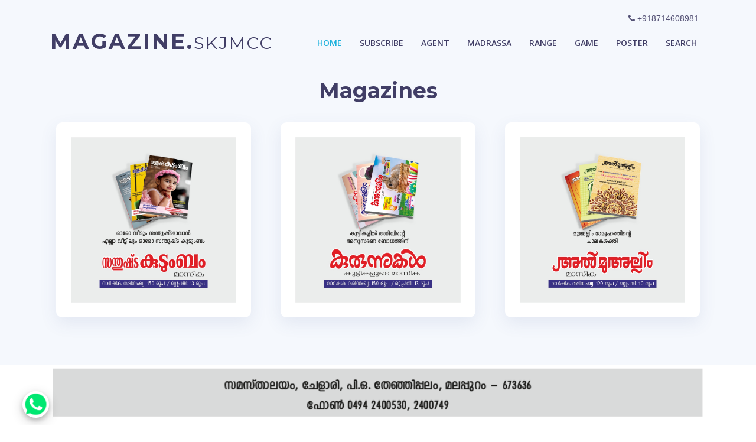

--- FILE ---
content_type: text/html; charset=UTF-8
request_url: https://magazine.skjmcc.net/terms-service
body_size: 4609
content:
<!DOCTYPE html>
<html lang="en">
<head>
  <meta charset="utf-8">
  <title>SKJMCC MAGAZINE | magazin.skjmcc.net</title>
  <meta content="width=device-width, initial-scale=1.0" name="viewport">
  <meta content="" name="keywords">
  <meta content="" name="description">

  <!-- Favicons -->
  <!--<link href="https://magazine.skjmcc.net/assets/img/skjmcclogo.ico" rel="icon">-->
  <!--<link href="https://magazine.skjmcc.net/assets/img/skjmcclogo.ico" rel="Samastha_Flag">-->
  <link href="https://magazine.skjmcc.net/assets/img/magazineicon.jpg" rel="icon">
  <link href="https://magazine.skjmcc.net/assets/img/magazineicon.jpg" rel="Magazine">

  <!-- Google Fonts -->
  <link href="https://fonts.googleapis.com/css?family=Open+Sans:300,300i,400,400i,500,600,700,700i|Montserrat:300,400,500,600,700" rel="stylesheet">
  <!-- Google Font -->
  <link rel="stylesheet" href="https://fonts.googleapis.com/css?family=Source+Sans+Pro:300,400,600,700,300italic,400italic,600italic">

  <!-- Bootstrap CSS File -->
  <link href="https://magazine.skjmcc.net/assets/lib/bootstrap/css/bootstrap.min.css" rel="stylesheet">

  <!-- Libraries CSS Files -->
  <link href="https://magazine.skjmcc.net/assets/lib/font-awesome/css/font-awesome.min.css" rel="stylesheet">
  <link href="https://magazine.skjmcc.net/assets/lib/animate/animate.min.css" rel="stylesheet">
  <link href="https://magazine.skjmcc.net/assets/lib/ionicons/css/ionicons.min.css" rel="stylesheet">
  <link href="https://magazine.skjmcc.net/assets/lib/owlcarousel/assets/owl.carousel.min.css" rel="stylesheet">
  <link href="https://magazine.skjmcc.net/assets/lib/lightbox/css/lightbox.min.css" rel="stylesheet">
  <script src="https://unpkg.com/sweetalert/dist/sweetalert.min.js"></script>
  <!-- Main Stylesheet File -->
  <link href="https://magazine.skjmcc.net/assets/css/style.css" rel="stylesheet">

  <link href="https://magazine.skjmcc.net/assets/css/whatsapp.css" rel="stylesheet">
</head>
<body>
  <!--==========================
  Header
  ============================-->
  <!-- <div id="preloader"></div> -->
  <header id="header">
    <div id="topbar">
      <div class="container">
        <div class="social-links">
          <a class="twitter"><i class="fa fa-phone"></i> +918714608981</a>
          <!-- <a href="#" class="facebook"><i class="fa fa-facebook"></i></a>
          <a href="#" class="linkedin"><i class="fa fa-linkedin"></i></a> -->
          <!--<a href="#" class="instagram"><i class="fa fa-instagram"></i></a>-->
        </div>
      </div>
    </div>
    <div class="container">
      <div class="logo float-left">
        <!-- Uncomment below if you prefer to use an image logo -->
        <h1 class="text-light"><a href="https://magazine.skjmcc.net/#intro" class="scrollto"><strong>MAGAZINE.<small>SKJMCC</small></strong></a></h1>
        <!-- <a href="#header" class="scrollto"><img src="img/logo.png" alt="" class="img-fluid"></a> -->
      </div>
      <nav class="main-nav float-right d-none d-lg-block">
        <ul>
          <li class="active"><a href="https://magazine.skjmcc.net/#intro">Home</a></li>
          <!--<li><a href="#about">About Us</a></li>-->
          <li><a href="https://magazine.skjmcc.net/single-subscription#subscribe">Subscribe</a></li>
          <!--<li><a href="https://magazine.skjmcc.net/#subscribe" onclick="showAgentForm();">Agent</a></li>-->
          <li><a href="https://magazine.skjmcc.net/Agent#subscribe" >Agent</a></li>
          <li><a href="https://magazine.skjmcc.net/madrassa" >Madrassa</a></li>
          <li><a href="https://magazine.skjmcc.net/range" >Range</a></li>
          <li><a href="https://magazine.skjmcc.net/game" >Game</a></li>
          <li><a href="https://magazine.skjmcc.net/promotion" >Poster</a></li>
          <li><a href="https://magazine.skjmcc.net/order-search" >Search</a></li>
          <!-- <li><a href="#footer">Contact Us</a></li> -->
        </ul>
      </nav><!-- .main-nav -->
    </div>
  </header><!-- #header -->

  <a href="https://wa.me/918714608981" class="float scale-in-hor-right" target="_blank">
    <div class="float_main">
        <img src="https://magazine.skjmcc.net/assets/img/whatsapppng.png" class="my-float" width="45px;">
    </div>
   </a>





<link rel="stylesheet" href="https://cdnjs.cloudflare.com/ajax/libs/twitter-bootstrap/4.4.1/css/bootstrap.min.css" integrity="sha256-L/W5Wfqfa0sdBNIKN9cG6QA5F2qx4qICmU2VgLruv9Y=" crossorigin="anonymous" />
    <script src="https://cdnjs.cloudflare.com/ajax/libs/jquery/3.4.1/jquery.js" integrity="sha256-WpOohJOqMqqyKL9FccASB9O0KwACQJpFTUBLTYOVvVU=" crossorigin="anonymous"></script>
    <script src="https://cdnjs.cloudflare.com/ajax/libs/twitter-bootstrap/4.4.1/js/bootstrap.min.js" integrity="sha256-WqU1JavFxSAMcLP2WIOI+GB2zWmShMI82mTpLDcqFUg=" crossorigin="anonymous"></script>

  <!--==========================
    Intro Section
  ============================-->
  <section id="intro" >
    
  </section>
  <!-- #intro -->

  <main id="main">

    <!--==========================
      Services Section
    ============================-->
    <section id="services" class="section-bg">
      <div class="container">
        <header class="section-header">
           <h3>Magazines</h3> 
           <br>
        </header>
        <div class="row magazinbanners" >
          <div class="col-md-4 col-lg-4 col-xs-4 wow bounceInUp" data-wow-duration="1.4s">
            <div class="box">
              <a ><img src="https://magazine.skjmcc.net/assets/front/Kudumbam.jpg" alt="" style="width:100%;height:100%;"></a>
            </div>
          </div>
          <div class="col-md-4 col-lg-4 col-xs-4 wow bounceInUp" data-wow-delay="0.1s" data-wow-duration="1.4s">
            <div class="box">
              <a ><img src="https://magazine.skjmcc.net/assets/front/Kurunnukal.jpg" alt="" style="width:100%;height:100%;"></a>
            </div>
          </div>
          <div class="col-md-4 col-lg-4 col-xs-4 wow bounceInUp" data-wow-delay="0.2s" data-wow-duration="1.4s">
            <div class="box">
               <a ><img src="https://magazine.skjmcc.net/assets/front/Almuallim.jpg" alt="" style="width:100%;height:100%;"></a>
            </div>
          </div>
        </div>
        <div class="row magazinbanners1" >
          <div class=" wow bounceInUp" data-wow-duration="1.4s">
            <div class="box">
              <a ><img src="https://magazine.skjmcc.net/assets/front/magazines.jpg" alt="" style="width:100%;height:100%;"></a>
            </div>
          </div>
        </div>
      </div>
    </section><!-- #services -->
    
    <!--==========================
      Subscriber Section
    ============================-->
    <section id="subscribe" >
      <div class="container">
        <div class="row feature-item">
          <div class="col-lg-12 wow fadeInUp">
            <img src="https://magazine.skjmcc.net/assets/img/subscriphead.png" alt="" width="100%"><br>
          </div>
        </div>
        <div class="row feature-item">
          <div class="col-lg-12 wow fadeInUp">
            <br>
            <h2 style="text-align: justify;">Terms &amp; Conditions</h2>
            <p style="text-align: justify;">The Website Owner, including subsidiaries and affiliates (&ldquo;Website&rdquo; or &ldquo;Website Owner&rdquo; or &ldquo;we&rdquo; or &ldquo;us&rdquo; or &ldquo;our&rdquo;) provides the information contained on the website or any of the pages comprising the website (&ldquo;website&rdquo;) to visitors (&ldquo;visitors&rdquo;) (cumulatively referred to as &ldquo;you&rdquo; or &ldquo;your&rdquo; hereinafter) subject to the terms and conditions set out in these website terms and conditions, the privacy policy and any other relevant terms and conditions, policies and notices which may be applicable to a specific section or module of the website.</p>
            <p style="text-align: justify;">Welcome to our website. If you continue to browse and use this website you are agreeing to comply with and be bound by the following terms and conditions of use, which together with our privacy policy govern SKJMCC's relationship with you in relation to this website.</p>
            <p style="text-align: justify;">The term SKJMCC or 'us' or 'we' refers to the owner of the website whose registered/operational office is Samasthalayam, Chelari, P.O.Thenhipalam, Malappuram - 673 636. The term 'you' refers to the user or viewer of our website.</p>
            <p><strong>The use of this website is subject to the following terms of use:</strong></p>
            <p style="text-align: justify;">The content of the pages of this website is for your general information and use only. It is subject to change without notice.</p>
            <p style="text-align: justify;">Neither we nor any third parties provide any warranty or guarantee as to the accuracy, timeliness, performance, completeness or suitability of the information and materials found or offered on this website for any particular purpose. You acknowledge that such information and materials may contain inaccuracies or errors and we expressly exclude liability for any such inaccuracies or errors to the fullest extent permitted by law.</p>
            <p style="text-align: justify;">Your use of any information or materials on this website is entirely at your own risk, for which we shall not be liable. It shall be your own responsibility to ensure that any products, services or information available through this website meet your specific requirements.</p>
            <p style="text-align: justify;">This website contains material which is owned by or licensed to us. This material includes, but is not limited to, the design, layout, look, appearance and graphics. Reproduction is prohibited other than in accordance with the copyright notice, which forms part of these terms and conditions.</p>
            <p style="text-align: justify;">All trademarks reproduced in this website which are not the property of, or licensed to, the operator are acknowledged on the website.</p>
            <p style="text-align: justify;">Unauthorized use of this website may give rise to a claim for damages and/or be a criminal offense.</p>
            <p style="text-align: justify;">From time to time this website may also include links to other websites. These links are provided for your convenience to provide further information.</p>
            <p style="text-align: justify;">You may not create a link to this website from another website or document without SKJMCC&rsquo;s prior written consent.</p>
            <p style="text-align: justify;">Your use of this website and any dispute arising out of such use of the website is subject to the laws of India or other regulatory authority.</p>
            <p style="text-align: justify;">We as a merchant shall be under no liability whatsoever in respect of any loss or damage arising directly or indirectly out of the decline of authorization for any Transaction, on Account of the Cardholder having exceeded the preset limit mutually agreed by us with our acquiring bank from time to time</p>

          </div>
        </div>
        
        
       
      </div>
    </section><br>
    <!-- #subscribe -->

  </main>
 


  <!--==========================
    Footer
  ============================-->
  <footer id="footer" class="section-bg">
    <div class="footer-top">
      <div class="container">
        <div class="row">
          <div class="col-lg-6 col-md-6">
            <div class="row">
                <div class="col-sm-6">
                  <div class="footer-info">
                    <!--<h3>SKJMCC</h3>-->
                    <h4>Contact Us</h4>
                    <p>
                    Samasthalayam, Chelari<br>
                    P.O.Thenhipalam, <br>
                    Malappuram - 673 636 <br>
                    Kerala, India
                    <br>
                      <strong>Mob:</strong> +918714608981<br>
                      <strong>Web:</strong> www.skjmcc.com<br>
                      <strong>Email:</strong> skjmccchelari@gmail.com, kudumbam@samastha.info 
                    </p>
                    <br>
                    <p>
                        <b>Sub Office:</b><br>
                        Muallim Complex <br>
                        Arayadathupalam Jn.<br>
                        Kozhikode - 673 004
                        
                    </p>
                  </div>
                </div>
                <div class="col-sm-6">
                  <div class="footer-links">
                    <h4>Useful Links</h4>
                    <ul>
                      <li><a href="https://magazine.skjmcc.net/#intro">Home</a></li>
                      <li><a href="https://magazine.skjmcc.net/#subscribe">Subscribe</a></li>
                      <li><a href="https://magazine.skjmcc.net/gifts">Gift</a></li>
                      <li><a href="https://magazine.skjmcc.net/campaign">Campaign</a></li>
                      <li><a href="https://magazine.skjmcc.net/privacy-policy">Privacy policy</a></li>
                      <li><a href="https://magazine.skjmcc.net/return-refund">Return & Refund policy</a></li>
                      <li><a href="https://magazine.skjmcc.net/shipping-delivery">Shipping & Delivery policy</a></li>
                      <li><a href="https://magazine.skjmcc.net/terms-service">Terms of service</a></li>
                      
                    </ul>
                  </div>
                  <div class="footer-links">
                    
                  </div>
                  <div class="social-links">
                    <a href="#" class="twitter"><i class="fa fa-twitter"></i></a>
                    <a href="#" class="facebook"><i class="fa fa-facebook"></i></a>
                    <!--<a href="#" class="instagram"><i class="fa fa-instagram"></i></a>-->
                    <a href="#" class="linkedin"><i class="fa fa-linkedin"></i></a>
                  </div>
                </div>
            </div>
          </div>
          <div class="col-lg-6 col-md-6">
            <div class="form">
              <!-- <h4>Complaint Register</h4> -->
              <p></p>
              <!-- <form action="https://magazine.skjmcc.net/Home/complaint_registration" method="post" role="form" class="contactForm"> -->
                <!-- <div class="form-group">
                  <input type="text" name="name" class="form-control" id="name" placeholder="Your Name" data-rule="minlen:2" data-msg="Please enter your name" />
                  <div class="validation"></div>
                </div>
                <div class="form-group">
                  <input type="text" class="form-control" name="mobile" id="mobile" placeholder="Your Mobile Number" data-rule="required" data-msg="Please enter mobile number" />
                  <div class="validation"></div>
                </div>
                <div class="form-group">
                  <input type="text" class="form-control" name="ledger" id="ledger" placeholder="Your Ledger Number" data-msg="Please enter ledger number" />
                  <div class="validation"></div>
                </div>
                <div class="form-group">
                  <input type="text" class="form-control" name="subject" id="subject" placeholder="Subject" data-rule="minlen:2" data-msg="Please enter subject" />
                  <div class="validation"></div>
                </div>
                <div class="form-group">
                  <textarea class="form-control" name="message" rows="5" data-rule="required" data-msg="Please write something for us" placeholder="Message"></textarea>
                  <div class="validation"></div>
                </div>
                <div id="sendmessage">Your message has been sent. Thank you!</div>
                <div id="errormessage"></div>
                <div class="text-center"><button type="submit" title="Send Message">Send Message</button></div> -->
              <!-- </form> -->
            </div>
          </div>
        </div>
      </div>
    </div>
    <div class="container">
      <div class="copyright">
        &copy; Copyright <strong>skjmcc.net</strong>. All Rights Reserved
      </div>
      <div class="credits">
        <!--Designed by <a href="http://alhidhaya.com/">Al Hidhaya</a>-->
      </div>
    </div>
  </footer><!-- #footer -->

  <a href="#" class="back-to-top"><i class="fa fa-chevron-up"></i></a>
  <!-- Uncomment below i you want to use a preloader -->
  <div id="preloader"></div>

  <!-- JavaScript Libraries -->
  <script src="https://magazine.skjmcc.net/assets/lib/jquery/jquery.min.js"></script>
  <script src="https://magazine.skjmcc.net/assets/lib/jquery/jquery-migrate.min.js"></script>
  <script src="https://magazine.skjmcc.net/assets/lib/bootstrap/js/bootstrap.bundle.min.js"></script>
  <script src="https://magazine.skjmcc.net/assets/lib/easing/easing.min.js"></script>
  <script src="https://magazine.skjmcc.net/assets/lib/mobile-nav/mobile-nav.js"></script>
  <script src="https://magazine.skjmcc.net/assets/lib/wow/wow.min.js"></script>
  <script src="https://magazine.skjmcc.net/assets/lib/waypoints/waypoints.min.js"></script>
  <script src="https://magazine.skjmcc.net/assets/lib/counterup/counterup.min.js"></script>
  <script src="https://magazine.skjmcc.net/assets/lib/owlcarousel/owl.carousel.min.js"></script>
  <script src="https://magazine.skjmcc.net/assets/lib/isotope/isotope.pkgd.min.js"></script>
  <script src="https://magazine.skjmcc.net/assets/lib/lightbox/js/lightbox.min.js"></script>
  <!-- Contact Form JavaScript File -->
  <script src="https://magazine.skjmcc.net/assets/contactform/contactform.js"></script>

  <!-- Template Main Javascript File -->
  <script src="https://magazine.skjmcc.net/assets/js/main.js"></script>

  <script type="text/javascript">
    $('#preloader').fadeOut(200);
    $(document)
        .ajaxStart(function () {
            $('#preloader').show();
        })
        .ajaxStop(function () {
            $('#preloader').hide();
        });
  </script>

</body>
</html>


--- FILE ---
content_type: text/css
request_url: https://magazine.skjmcc.net/assets/css/style.css
body_size: 5040
content:
/*
  Theme Name: Rapid
  Theme URL: https://bootstrapmade.com/rapid-multipurpose-bootstrap-business-template/
  Author: BootstrapMade.com
  License: https://bootstrapmade.com/license/
*/

/*--------------------------------------------------------------
# General
--------------------------------------------------------------*/

body {
  background: #fff;
  color: #444;
  font-family: "Open Sans", sans-serif;
}

a {
  color: #1bb1dc;
  transition: 0.5s;
}

a:hover,
a:active,
a:focus {
  color: #0a98c0;
  outline: none;
  text-decoration: none;
}

p {
  padding: 0;
  margin: 0 0 30px 0;
}

h1,
h2,
h3,
h4,
h5,
h6 {
  font-family: "Montserrat", sans-serif;
  font-weight: 400;
  margin: 0 0 20px 0;
  padding: 0;
}

/* Back to top button */

.back-to-top {
  position: fixed;
  display: none;
  background: #1bb1dc;
  color: #fff;
  width: 44px;
  height: 44px;
  text-align: center;
  line-height: 1;
  font-size: 16px;
  border-radius: 50%;
  right: 15px;
  bottom: 15px;
  transition: background 0.5s;
  z-index: 11;
}

.back-to-top i {
  padding-top: 12px;
  color: #fff;
}

/* Prelaoder */

#preloader {
  position: fixed;
  top: 0;
  left: 0;
  right: 0;
  bottom: 0;
  z-index: 9999;
  overflow: hidden;
  background: #fff;
}

#preloader:before {
  content: "";
  position: fixed;
  top: calc(50% - 30px);
  left: calc(50% - 30px);
  border: 6px solid #f2f2f2;
  border-top: 6px solid #1bb1dc;
  border-radius: 50%;
  width: 60px;
  height: 60px;
  -webkit-animation: animate-preloader 1s linear infinite;
  animation: animate-preloader 1s linear infinite;
}

@-webkit-keyframes animate-preloader {
  0% {
    -webkit-transform: rotate(0deg);
    transform: rotate(0deg);
  }

  100% {
    -webkit-transform: rotate(360deg);
    transform: rotate(360deg);
  }
}

@keyframes animate-preloader {
  0% {
    -webkit-transform: rotate(0deg);
    transform: rotate(0deg);
  }

  100% {
    -webkit-transform: rotate(360deg);
    transform: rotate(360deg);
  }
}

/*--------------------------------------------------------------
# Top Bar
--------------------------------------------------------------*/

#topbar {
  padding: 0 0 10px 0;
  font-size: 14px;
  transition: all 0.5s;
}

#topbar .social-links {
  text-align: right;
}

#topbar .social-links a {
  color: #535074;
  padding: 4px 12px;
  display: inline-block;
  line-height: 1px;
}

#topbar .social-links a:hover {
  color: #1bb1dc;
}

#topbar .social-links a:first-child {
  border-left: 0;
}

/*--------------------------------------------------------------
# Header
--------------------------------------------------------------*/

#header {
  height: 110px;
  transition: all 0.5s;
  z-index: 997;
  transition: all 0.5s;
  padding: 20px 0;
  position: fixed;
  left: 0;
  top: 0;
  right: 0;
  transition: all 0.5s;
  z-index: 997;
}

#header.header-scrolled,
#header.header-pages {
  height: 70px;
  padding: 15px 0;
  background-color: #fff;
  box-shadow: 0px 0px 30px rgba(127, 137, 161, 0.3);
}

#header.header-scrolled #topbar,
#header.header-pages #topbar {
  display: none;
}

#header .logo h1 {
  font-size: 36px;
  margin: 0;
  padding: 0;
  line-height: 1;
  font-weight: 400;
  letter-spacing: 3px;
  text-transform: uppercase;
}

#header .logo h1 a,
#header .logo h1 a:hover {
  color: #413e66;
  text-decoration: none;
}

#header .logo img {
  padding: 0;
  margin: 7px 0;
  max-height: 26px;
}

.main-pages {
  margin-top: 60px;
}

/*--------------------------------------------------------------
# Intro Section
--------------------------------------------------------------*/

#intro {
  width: 100%;
  height: 10vh;
  position: relative;
  background: #f5f8fd bottom no-repeat;
  background-size: no-repeat;
  display: block;

}

#intro .intro-info h2 {
  color: #413e66;
  margin-bottom: 40px;
  font-size: 48px;
  font-weight: 700;
}

#intro .intro-info h2 span {
  color: #1bb1dc;
}

#intro .intro-info .btn-get-started,
#intro .intro-info .btn-services {
  font-family: "Montserrat", sans-serif;
  font-size: 13px;
  font-weight: 600;
  text-transform: uppercase;
  letter-spacing: 1px;
  display: inline-block;
  padding: 10px 32px;
  border-radius: 4px;
  transition: 0.5s;
  color: #fff;
  background: #1bb1dc;
  color: #fff;
}

#intro .intro-info .btn-get-started:hover,
#intro .intro-info .btn-services:hover {
  background: #0a98c0;
}

/*--------------------------------------------------------------
# Navigation Menu
--------------------------------------------------------------*/

/* Desktop Navigation */

/* .main-nav { */
  /* Drop Down */
  /* Deep Drop Down */
/* } */

.main-nav,
.main-nav * {
  margin: 0;
  padding: 0;
  list-style: none;
}

.main-nav > ul > li {
  position: relative;
  white-space: nowrap;
  float: left;
}

.main-nav a {
  display: block;
  position: relative;
  color: #413e66;
  padding: 10px 15px;
  transition: 0.3s;
  font-size: 14px;
  font-family: "Open Sans", sans-serif;
  text-transform: uppercase;
  font-weight: 600;
}

.main-nav a:hover,
.main-nav .active > a,
.main-nav li:hover > a {
  color: #1bb1dc;
  text-decoration: none;
}

.main-nav .drop-down ul {
  display: block;
  position: absolute;
  left: 0;
  top: calc(100% - 30px);
  z-index: 99;
  opacity: 0;
  visibility: hidden;
  padding: 10px 0;
  background: #fff;
  box-shadow: 0px 0px 30px rgba(127, 137, 161, 0.25);
  transition: ease all 0.3s;
}

.main-nav .drop-down:hover > ul {
  opacity: 1;
  top: 100%;
  visibility: visible;
}

.main-nav .drop-down li {
  min-width: 180px;
  position: relative;
}

.main-nav .drop-down ul a {
  padding: 10px 20px;
  font-size: 14px;
  font-weight: 500;
  text-transform: none;
  color: #065e77;
}

.main-nav .drop-down ul a:hover,
.main-nav .drop-down ul .active > a,
.main-nav .drop-down ul li:hover > a {
  color: #1bb1dc;
}

.main-nav .drop-down > a:after {
  content: "\f107";
  font-family: FontAwesome;
  padding-left: 10px;
}

.main-nav .drop-down .drop-down ul {
  top: 0;
  left: calc(100% - 30px);
}

.main-nav .drop-down .drop-down:hover > ul {
  opacity: 1;
  top: 0;
  left: 100%;
}

.main-nav .drop-down .drop-down > a {
  padding-right: 35px;
}

.main-nav .drop-down .drop-down > a:after {
  content: "\f105";
  position: absolute;
  right: 15px;
}

/* Mobile Navigation */

.mobile-nav {
  position: fixed;
  top: 0;
  bottom: 0;
  z-index: 9999;
  overflow-y: auto;
  left: -260px;
  width: 260px;
  padding-top: 18px;
  background: rgba(40, 38, 70, 0.8);
  transition: 0.4s;
}

.mobile-nav * {
  margin: 0;
  padding: 0;
  list-style: none;
}

.mobile-nav a {
  display: block;
  position: relative;
  color: #fff;
  padding: 10px 20px;
  font-weight: 500;
}

.mobile-nav a:hover,
.mobile-nav .active > a,
.mobile-nav li:hover > a {
  color: #8dc2fa;
  text-decoration: none;
}

.mobile-nav .drop-down > a:after {
  content: "\f078";
  font-family: FontAwesome;
  padding-left: 10px;
  position: absolute;
  right: 15px;
}

.mobile-nav .active.drop-down > a:after {
  content: "\f077";
}

.mobile-nav .drop-down > a {
  padding-right: 35px;
}

.mobile-nav .drop-down ul {
  display: none;
  overflow: hidden;
}

.mobile-nav .drop-down li {
  padding-left: 20px;
}

.mobile-nav-toggle {
  position: fixed;
  right: 0;
  top: 0;
  z-index: 9998;
  border: 0;
  background: none;
  font-size: 24px;
  transition: all 0.4s;
  outline: none !important;
  line-height: 1;
  cursor: pointer;
  text-align: right;
}

.mobile-nav-toggle i {
  margin: 18px 18px 0 0;
  color: #065e77;
}

.mobile-nav-overly {
  width: 100%;
  height: 100%;
  z-index: 9997;
  top: 0;
  left: 0;
  position: fixed;
  background: rgba(40, 38, 70, 0.8);
  overflow: hidden;
  display: none;
}

.mobile-nav-active {
  overflow: hidden;
}

.mobile-nav-active .mobile-nav {
  left: 0;
}

.mobile-nav-active .mobile-nav-toggle i {
  color: #fff;
}

/*--------------------------------------------------------------
# Sections
--------------------------------------------------------------*/

/* Sections Header
--------------------------------*/

.section-header h3 {
  font-size: 36px;
  color: #413e66;
  text-align: center;
  font-weight: 700;
  position: relative;
  font-family: "Montserrat", sans-serif;
}

.section-header p {
  text-align: center;
  margin: auto;
  font-size: 15px;
  padding-bottom: 60px;
  color: #535074;
  width: 50%;
}

/* Section with background
--------------------------------*/

.section-bg {
  background: #f5f8fd;
}

/* About Us Section
--------------------------------*/

#about {
  padding: 80px 0;
}

#about .about-content {
  padding-top: 40px;
}

#about .about-content h2 {
  color: #413e66;
  font-family: "Montserrat", sans-serif;
  font-weight: 700;
}

#about .about-content h3 {
  color: #696592;
  font-weight: 400;
  font-size: 22px;
  font-style: italic;
}

#about .about-content ul {
  list-style: none;
  padding: 0;
}

#about .about-content ul li {
  padding-bottom: 10px;
}

#about .about-content ul li i {
  font-size: 20px;
  padding-right: 4px;
  color: #1bb1dc;
}

#about .about-img {
  position: relative;
  margin: 30px 30px 30px 30px;
}

#about .about-img img {
  width: 100%;
  border: 8px solid #fff;
  transition: .5s;
}

#about .about-img img:hover {
  width: 100%;
  -webkit-transform: scale(1.03);
  transform: scale(1.03);
}

#about .about-img::before {
  position: absolute;
  left: -31px;
  top: -30px;
  width: 90%;
  height: 92%;
  z-index: -1;
  content: '';
  background-color: #ebf1fa;
  transition: .5s;
}

#about .about-img::after {
  position: absolute;
  right: -31px;
  bottom: -30px;
  width: 90%;
  height: 92%;
  z-index: -1;
  content: '';
  background-color: #ebf1fa;
  transition: .5s;
}

/* Services Section
--------------------------------*/

#services {
  padding: 60px 0 40px 0;
}

#services .box {
  padding: 25px;
  position: relative;
  overflow: hidden;
  border-radius: 10px;
  margin: 0 10px 40px 10px;
  background: #fff;
  box-shadow: 0 10px 29px 0 rgba(68, 88, 144, 0.1);
  transition: all 0.3s ease-in-out;
  text-align: center;
}

#services .box:hover {
  -webkit-transform: scale(1.1);
  transform: scale(1.1);
}

#services .icon {
  margin: 0 auto 15px auto;
  padding-top: 12px;
  display: inline-block;
  text-align: center;
  border-radius: 50%;
  width: 60px;
  height: 60px;
}

#services .icon i {
  font-size: 36px;
  line-height: 1;
}

#services .title {
  font-weight: 700;
  margin-bottom: 15px;
  font-size: 18px;
}

#services .title a {
  color: #111;
}

#services .box:hover .title a {
  color: #1bb1dc;
}

#services .description {
  font-size: 14px;
  line-height: 28px;
  margin-bottom: 0;
  text-align: left;
}

/* Why Us Section
--------------------------------*/

#why-us {
  padding: 60px 0;
}

#why-us .why-us-content .features {
  margin: 0 0 15px 0;
  padding: 0;
  transition: 0.3s ease-in-out;
}

#why-us .why-us-content .features i {
  font-size: 36px;
  float: left;
}

#why-us .why-us-content .features h4 {
  font-size: 24px;
  font-weight: 600;
  margin-left: 56px;
  color: #413e66;
  margin-bottom: 5px;
}

#why-us .why-us-content .features p {
  font-size: 16px;
  margin-left: 56px;
  color: #555186;
}

#why-us .counters {
  padding-top: 40px;
}

#why-us .counters span {
  font-family: "Montserrat", sans-serif;
  font-weight: bold;
  font-size: 48px;
  display: block;
  color: #555186;
}

#why-us .counters p {
  padding: 0;
  margin: 0 0 20px 0;
  font-family: "Montserrat", sans-serif;
  font-size: 14px;
  color: #8a87b6;
}

/* Call To Action Section
--------------------------------*/

#call-to-action {
  background: #2d2b46;
  background-size: cover;
  padding: 40px 0;
}

#call-to-action .cta-title {
  color: #fff;
  font-size: 28px;
  font-weight: 700;
}

#call-to-action .cta-text {
  color: #fff;
}

#call-to-action .cta-btn {
  font-family: "Montserrat", sans-serif;
  font-weight: 700;
  font-size: 16px;
  letter-spacing: 1px;
  display: inline-block;
  padding: 8px 26px;
  border-radius: 3px;
  transition: 0.5s;
  margin: 10px;
  border: 3px solid #fff;
  color: #fff;
}

#call-to-action .cta-btn:hover {
  background: #1bb1dc;
  border: 3px solid #1bb1dc;
}

/* Features Section
--------------------------------*/

#features {
  padding: 80px 0;
}

#features h4 {
  font-weight: 600;
  font-size: 24px;
}

/* Portfolio Section
--------------------------------*/

#portfolio {
  padding: 60px 0;
}

#portfolio #portfolio-flters {
  padding: 0;
  margin: 5px 0 35px 0;
  list-style: none;
  text-align: center;
}

#portfolio #portfolio-flters li {
  cursor: pointer;
  margin: 15px 15px 15px 0;
  display: inline-block;
  padding: 6px 10px;
  font-size: 16px;
  line-height: 20px;
  color: #413e66;
  margin-bottom: 5px;
  transition: all 0.3s ease-in-out;
}

#portfolio #portfolio-flters li:hover,
#portfolio #portfolio-flters li.filter-active {
  color: #1bb1dc;
}

#portfolio #portfolio-flters li:last-child {
  margin-right: 0;
}

#portfolio .portfolio-item {
  position: relative;
  overflow: hidden;
  margin-bottom: 30px;
}

#portfolio .portfolio-item .portfolio-wrap {
  overflow: hidden;
  position: relative;
  margin: 0;
}

#portfolio .portfolio-item .portfolio-wrap:hover img {
  opacity: 0.4;
  transition: 0.3s;
}

#portfolio .portfolio-item .portfolio-wrap .portfolio-info {
  position: absolute;
  top: 0;
  right: 0;
  bottom: 0;
  left: 0;
  display: -webkit-box;
  display: -webkit-flex;
  display: -ms-flexbox;
  display: flex;
  -webkit-box-pack: center;
  -webkit-justify-content: center;
  -ms-flex-pack: center;
  justify-content: center;
  -webkit-box-align: center;
  -webkit-align-items: center;
  -ms-flex-align: center;
  align-items: center;
  -webkit-box-orient: vertical;
  -webkit-box-direction: normal;
  -webkit-flex-direction: column;
  -ms-flex-direction: column;
  flex-direction: column;
  text-align: center;
  opacity: 0;
  transition: 0.2s linear;
}

#portfolio .portfolio-item .portfolio-wrap .portfolio-info h4 {
  font-size: 22px;
  line-height: 1px;
  font-weight: 700;
  margin-bottom: 14px;
  padding-bottom: 0;
}

#portfolio .portfolio-item .portfolio-wrap .portfolio-info h4 a {
  color: #fff;
}

#portfolio .portfolio-item .portfolio-wrap .portfolio-info h4 a:hover {
  color: #1bb1dc;
}

#portfolio .portfolio-item .portfolio-wrap .portfolio-info p {
  padding: 0;
  margin: 0;
  color: #f8fcff;
  font-weight: 500;
  font-size: 14px;
  text-transform: uppercase;
}

#portfolio .portfolio-item .portfolio-wrap .portfolio-info .link-preview,
#portfolio .portfolio-item .portfolio-wrap .portfolio-info .link-details {
  display: inline-block;
  line-height: 1;
  text-align: center;
  width: 36px;
  height: 36px;
  background: #1bb1dc;
  border-radius: 50%;
  margin: 10px 4px 0 4px;
}

#portfolio .portfolio-item .portfolio-wrap .portfolio-info .link-preview i,
#portfolio .portfolio-item .portfolio-wrap .portfolio-info .link-details i {
  padding-top: 6px;
  font-size: 22px;
  color: #fff;
}

#portfolio .portfolio-item .portfolio-wrap .portfolio-info .link-preview:hover,
#portfolio .portfolio-item .portfolio-wrap .portfolio-info .link-details:hover {
  background: #42c3e8;
}

#portfolio .portfolio-item .portfolio-wrap .portfolio-info .link-preview:hover i,
#portfolio .portfolio-item .portfolio-wrap .portfolio-info .link-details:hover i {
  color: #fff;
}

#portfolio .portfolio-item .portfolio-wrap:hover {
  background: #282646;
}

#portfolio .portfolio-item .portfolio-wrap:hover .portfolio-info {
  opacity: 1;
}

/* Testimonials Section
--------------------------------*/

#testimonials {
  padding: 60px 0;
}

#testimonials .section-header {
  margin-bottom: 40px;
}

#testimonials .testimonial-item .testimonial-img {
  width: 120px;
  border-radius: 50%;
  border: 4px solid #fff;
  float: left;
}

#testimonials .testimonial-item h3 {
  font-size: 20px;
  font-weight: bold;
  margin: 10px 0 5px 0;
  color: #111;
  margin-left: 140px;
}

#testimonials .testimonial-item h4 {
  font-size: 14px;
  color: #999;
  margin: 0 0 15px 0;
  margin-left: 140px;
}

#testimonials .testimonial-item p {
  font-style: italic;
  margin: 0 0 15px 140px;
}

#testimonials .owl-nav,
#testimonials .owl-dots {
  margin-top: 5px;
  text-align: center;
}

#testimonials .owl-dot {
  display: inline-block;
  margin: 0 5px;
  width: 12px;
  height: 12px;
  border-radius: 50%;
  background-color: #ddd;
}

#testimonials .owl-dot.active {
  background-color: #1bb1dc;
}

/* Team Section
--------------------------------*/

#team {
  padding: 60px 0;
}

#team .member {
  text-align: center;
  margin-bottom: 20px;
  position: relative;
  overflow: hidden;
}

#team .member .member-info {
  display: -webkit-box;
  display: -webkit-flex;
  display: -ms-flexbox;
  display: flex;
  -webkit-box-pack: center;
  -webkit-justify-content: center;
  -ms-flex-pack: center;
  justify-content: center;
  -webkit-box-align: center;
  -webkit-align-items: center;
  -ms-flex-align: center;
  align-items: center;
  position: absolute;
  bottom: 0;
  left: 0;
  right: 0;
  transition: 0.2s;
  padding: 15px 0;
  background: rgba(29, 28, 41, 0.6);
}

#team .member .member-info-content {
  transition: margin 0.2s;
  height: 40px;
  transition: height 0.4s;
}

#team .member:hover .member-info {
  transition: 0.4s;
}

#team .member:hover .member-info-content {
  height: 80px;
}

#team .member h4 {
  font-weight: 700;
  margin-bottom: 2px;
  font-size: 18px;
  color: #fff;
}

#team .member span {
  font-style: italic;
  display: block;
  font-size: 13px;
  color: #fff;
}

#team .member .social {
  margin-top: 15px;
}

#team .member .social a {
  transition: none;
  color: #fff;
}

#team .member .social a:hover {
  color: #1bb1dc;
}

#team .member .social i {
  font-size: 18px;
  margin: 0 2px;
}

/* Clients Section
--------------------------------*/

#clients {
  padding: 60px 0;
}

#clients img {
  max-width: 80%;
  opacity: 0.5;
  transition: 0.3s;
  padding: 15px 0;
}

#clients img:hover {
  opacity: 1;
}

#clients .owl-nav,
#clients .owl-dots {
  margin-top: 5px;
  text-align: center;
}

#clients .owl-dot {
  display: inline-block;
  margin: 0 5px;
  width: 12px;
  height: 12px;
  border-radius: 50%;
  background-color: #ddd;
}

#clients .owl-dot.active {
  background-color: #1bb1dc;
}

/* Pricing Section
--------------------------------*/

#pricing {
  padding: 80px 0;
}

#pricing .card {
  border: 0;
  border-radius: 0px;
  box-shadow: 0 3px 0px 0 rgba(65, 62, 102, 0.08);
  transition: all .3s ease-in-out;
  padding: 36px 0;
  position: relative;
}

#pricing .card:after {
  content: '';
  position: absolute;
  top: 0;
  left: 0;
  width: 0%;
  height: 5px;
  background-color: #1bb1dc;
  transition: 0.5s;
}

#pricing .card:hover {
  -webkit-transform: scale(1.05);
  transform: scale(1.05);
  box-shadow: 0 20px 35px 0 rgba(0, 0, 0, 0.08);
}

#pricing .card:hover:after {
  width: 100%;
}

#pricing .card .card-header {
  background-color: white;
  border-bottom: 0px;
  -moz-text-align-last: center;
  text-align-last: center;
}

#pricing .card .card-title {
  margin-bottom: 16px;
  color: #535074;
}

#pricing .card .card-block {
  padding-top: 0;
  text-align: center;
}

#pricing .card .list-group-item {
  border: 0px;
  padding: 6px;
  color: #413e66;
  font-weight: 300;
}

#pricing .card h3 {
  font-size: 64px;
  margin-bottom: 0px;
  color: #535074;
}

#pricing .card h3 .currency {
  font-size: 30px;
  position: relative;
  font-weight: 400;
  top: -30px;
  letter-spacing: 0px;
}

#pricing .card h3 .period {
  font-size: 16px;
  color: #6c67a3;
  letter-spacing: 0px;
}

#pricing .card .list-group {
  margin-bottom: 15px;
}

#pricing .card .btn {
  text-transform: uppercase;
  font-size: 13px;
  font-weight: 500;
  color: #5f5b96;
  border-radius: 0;
  padding: 10px 24px;
  letter-spacing: 1px;
  border-radius: 3px;
  display: inline-block;
  background: #1bb1dc;
  color: #fff;
}

#pricing .card .btn:hover {
  background: #0a98c0;
}

/* Frequently Asked Questions Section
--------------------------------*/

#faq {
  padding: 60px 0;
  overflow: hidden;
}

#faq #faq-list {
  padding: 0;
  list-style: none;
}

#faq #faq-list li {
  border-bottom: 1px solid #ebebeb;
}

#faq #faq-list a {
  padding: 22px 0;
  display: block;
  position: relative;
  font-family: "Montserrat", sans-serif;
  font-size: 20px;
  line-height: 1;
  font-weight: 400;
  padding-right: 20px;
}

#faq #faq-list i {
  font-size: 24px;
  position: absolute;
  right: 0;
  top: 20px;
}

#faq #faq-list p {
  margin-bottom: 20px;
}

#faq #faq-list a.collapse {
  color: #1bb1dc;
}

#faq #faq-list a.collapsed {
  color: #000;
}

#faq #faq-list a.collapsed i::before {
  content: "\f2c7" !important;
}

/*--------------------------------------------------------------
# Footer
--------------------------------------------------------------*/

#footer {
  padding: 0 0 30px 0;
  font-size: 14px;
  background: #fff;
}

#footer .footer-top {
  padding: 60px 0 30px 0;
  background: #f5f8fd;
}

#footer .footer-top .footer-info {
  margin-bottom: 30px;
}

#footer .footer-top .footer-info h3 {
  font-size: 34px;
  margin: 0 0 20px 0;
  padding: 2px 0 2px 0;
  line-height: 1;
  font-family: "Montserrat", sans-serif;
  color: #413e66;
  font-weight: 400;
  letter-spacing: 3px;
  text-transform: uppercase;
}

#footer .footer-top .footer-info p {
  font-size: 13px;
  line-height: 24px;
  margin-bottom: 0;
  font-family: "Montserrat", sans-serif;
  color: #535074;
}

#footer .footer-top .social-links a {
  font-size: 18px;
  display: inline-block;
  background: #1bb1dc;
  color: #fff;
  line-height: 1;
  padding: 8px 0;
  margin-right: 4px;
  border-radius: 50%;
  text-align: center;
  width: 36px;
  height: 36px;
  transition: 0.3s;
}

#footer .footer-top .social-links a:hover {
  background: #0a98c0;
  color: #fff;
}

#footer .footer-top h4 {
  font-size: 14px;
  font-weight: bold;
  color: #413e66;
  text-transform: uppercase;
  position: relative;
  padding-bottom: 10px;
}

#footer .footer-top .footer-links {
  margin-bottom: 30px;
}

#footer .footer-top .footer-links ul {
  list-style: none;
  padding: 0;
  margin: 0;
}

#footer .footer-top .footer-links ul li {
  padding: 8px 0;
}

#footer .footer-top .footer-links ul li:first-child {
  padding-top: 0;
}

#footer .footer-top .footer-links ul a {
  color: #696592;
}

#footer .footer-top .footer-links ul a:hover {
  color: #1bb1dc;
}

#footer .footer-top .footer-contact {
  margin-bottom: 30px;
}

#footer .footer-top .footer-contact p {
  line-height: 26px;
}

#footer .footer-top .footer-newsletter {
  margin-bottom: 30px;
}

#footer .footer-top .footer-newsletter input[type="email"] {
  border: 0;
  padding: 6px 8px;
  width: 65%;
  border: 1px solid #d9dde6;
}

#footer .footer-top .footer-newsletter input[type="submit"] {
  background: #1bb1dc;
  border: 1px solid #1bb1dc;
  width: 35%;
  padding: 6px 0;
  text-align: center;
  color: #fff;
  transition: 0.3s;
  cursor: pointer;
}

#footer .footer-top .footer-newsletter input[type="submit"]:hover {
  background: #0a98c0;
}

#footer .footer-top .form .form-group {
  margin-bottom: 15px;
}

#footer .footer-top .form #sendmessage {
  color: #fff;
  background: #1bb1dc;
  display: none;
  text-align: center;
  padding: 15px;
  font-weight: 600;
  margin-bottom: 15px;
}

#footer .footer-top .form #errormessage {
  color: #fff;
  display: none;
  background: red;
  text-align: center;
  padding: 15px;
  font-weight: 600;
  margin-bottom: 15px;
}

#footer .footer-top .form #sendmessage.show,
#footer .footer-top .form #errormessage.show,
#footer .footer-top .form .show {
  display: block;
}

#footer .footer-top .form .validation {
  color: red;
  display: none;
  margin: 0 0 20px;
  font-weight: 400;
  font-size: 13px;
}

#footer .footer-top .form label {
  color: #413e66;
  font-weight: 500;
}

#footer .footer-top .form input,
#footer .footer-top .form textarea {
  border-radius: 0;
  box-shadow: none;
  border: 1px solid #dce1ec;
  font-size: 14px;
}

#footer .footer-top .form input::-webkit-input-placeholder,
#footer .footer-top .form textarea::-webkit-input-placeholder {
  color: #a2a0bd;
}

#footer .footer-top .form input::-moz-placeholder,
#footer .footer-top .form textarea::-moz-placeholder {
  color: #a2a0bd;
}

#footer .footer-top .form input:-ms-input-placeholder,
#footer .footer-top .form textarea:-ms-input-placeholder {
  color: #a2a0bd;
}

#footer .footer-top .form input::placeholder,
#footer .footer-top .form textarea::placeholder {
  color: #a2a0bd;
}

#footer .footer-top .form button[type="submit"] {
  background: #1bb1dc;
  border: 0;
  border-radius: 3px;
  padding: 8px 30px;
  color: #fff;
  transition: 0.3s;
}

#footer .footer-top .form button[type="submit"]:hover {
  background: #0a98c0;
  cursor: pointer;
}

#footer .copyright {
  text-align: center;
  padding-top: 30px;
  color: #535074;
  font-size: 15px;
}

#footer .credits {
  text-align: center;
  font-size: 14px;
  padding-top: 4px;
  color: #8582a8;
}

#footer .credits a {
  color: #1bb1dc;
}

#footer .credits a:hover {
  color: #0a98c0;
}

/*--------------------------------------------------------------
# Responsive Media Queries
--------------------------------------------------------------*/

@media (min-width: 991px) {
  #call-to-action .cta-btn-container {
    display: -webkit-box;
    display: -webkit-flex;
    display: -ms-flexbox;
    display: flex;
    -webkit-box-align: center;
    -webkit-align-items: center;
    -ms-flex-align: center;
    align-items: center;
    -webkit-box-pack: end;
    -webkit-justify-content: flex-end;
    -ms-flex-pack: end;
    justify-content: flex-end;
  }
}

@media (min-width: 992px) {
  #intro .intro-info {
    padding-top: 80px;
  }

  #testimonials .testimonial-item p {
    width: 80%;
  }
}

@media (max-width: 991px) {
  #topbar {
    display: none;
  }

  #header {
    height: 70px;
    padding: 15px 0;
  }

  #header .logo h1 {
    font-size: 28px;
    padding: 8px 0;
  }

  #why-us .why-us-content {
    padding-top: 30px;
  }

  #pricing {
    padding-bottom: 30px;
  }

  #pricing .card {
    margin-bottom: 50px;
  }
}

@media (max-width: 768px) {
  .back-to-top {
    bottom: 15px;
  }

  #faq #faq-list a {
    font-size: 18px;
  }

  #faq #faq-list i {
    top: 13px;
  }
}

@media (max-width: 767px) {
  #intro {
    height: 10vh;
    padding: 60px 0 20px 0;
  }

  #intro .container {
    height: auto !important;
  }

  #intro .intro-img {
    width: 80%;
  }

  #intro .intro-info {
    text-align: center;
    padding-top: 40px;
  }

  #intro .intro-info h2 {
    font-size: 34px;
    margin-bottom: 30px;
  }

  .section-header p {
    width: 100%;
  }

  #testimonials .testimonial-item {
    text-align: center;
  }

  #testimonials .testimonial-item .testimonial-img {
    float: none;
    margin: auto;
  }

  #testimonials .testimonial-item h3,
  #testimonials .testimonial-item h4,
  #testimonials .testimonial-item p {
    margin-left: 0;
  }
}

@media (max-width: 574px) {
  #footer .footer-top .social-links a {
    margin-bottom: 25px;
  }
  #intro {
    height: 7vh;
    padding: 40px 0 15px 0;
  }
}

@media (max-width: 3000px) {
  #services .magazinbanners1 {
      display : none;
  }
}

@media (max-width: 2000px) {
  #services .magazinbanners1 {
      display : none;
  }
}

@media (max-width: 1000px) {
  #services .box {
  padding: 20px;
  margin: 0 9px 15px 9px;
  box-shadow: 0 10px 19px 0 rgba(68, 88, 144, 0.1);
  }
}

@media (max-width: 800px) {
  #services .box {
  padding: 15px;
  margin: 0 9px 15px 9px;
  box-shadow: 0 10px 19px 0 rgba(68, 88, 144, 0.1);
  }
  #services .magazinbanners1 {
      display : none;
  }
}

@media (max-width: 765px) {
  #services .magazinbanners {
      display : none;
  }
  #services .magazinbanners1 {
      display : inline;
  }
}

@media (max-width: 600px) {
  #services .box {
  padding: 9px;
  margin: 0 5px 5px 5px;
  box-shadow: 0 10px 19px 0 rgba(68, 88, 144, 0.1);
  }
  #services .magazinbanners {
      display : none;
  }
  #services .magazinbanners1 {
      display : inline;
  }
}

@media (max-width: 500px) {
  #services .box {
  padding: 5px;
  margin: 0 5px 5px 5px;
  box-shadow: 0 10px 19px 0 rgba(68, 88, 144, 0.1);
  }
  
  
}


--- FILE ---
content_type: text/css
request_url: https://magazine.skjmcc.net/assets/css/whatsapp.css
body_size: 385
content:

/*Whatsapp css*/


@-webkit-keyframes scale-in-hor-right {
  0% {
      -webkit-transform: scaleX(0);
      transform: scaleX(0);
      -webkit-transform-origin: 100% 100%;
      transform-origin: 100% 100%;
      opacity: 1
  }

  100% {
      -webkit-transform: scaleX(1);
      transform: scaleX(1);
      -webkit-transform-origin: 100% 100%;
      transform-origin: 100% 100%;
      opacity: 1
  }
}

@keyframes scale-in-hor-right {
  0% {
      -webkit-transform: scaleX(0);
      transform: scaleX(0);
      -webkit-transform-origin: 100% 100%;
      transform-origin: 100% 100%;
      opacity: 1
  }

  100% {
      -webkit-transform: scaleX(1);
      transform: scaleX(1);
      -webkit-transform-origin: 100% 100%;
      transform-origin: 100% 100%;
      opacity: 1
  }
}

.float {
  position: fixed;
  width: 80px;
  height: auto;
  bottom: 8px;
  left: 20px;
  border-radius: 50px;
  text-align: center;
  font-size: 30px;
  z-index: 100;
}

.float_main {
  padding: 5px;
}

.my-float {
  box-shadow: 0 4px 8px 0 rgba(0, 0, 0, 0.2), 0 6px 20px 0 rgba(0, 0, 0, 0.19);
  border-radius: 50px;
}


.float_text {
  padding: 20px;
}


.scale-in-hor-right {
  -webkit-animation: scale-in-hor-right .5s cubic-bezier(.25, .46, .45, .94) both;
  animation: scale-in-hor-right .5s cubic-bezier(.25, .46, .45, .94) both
}